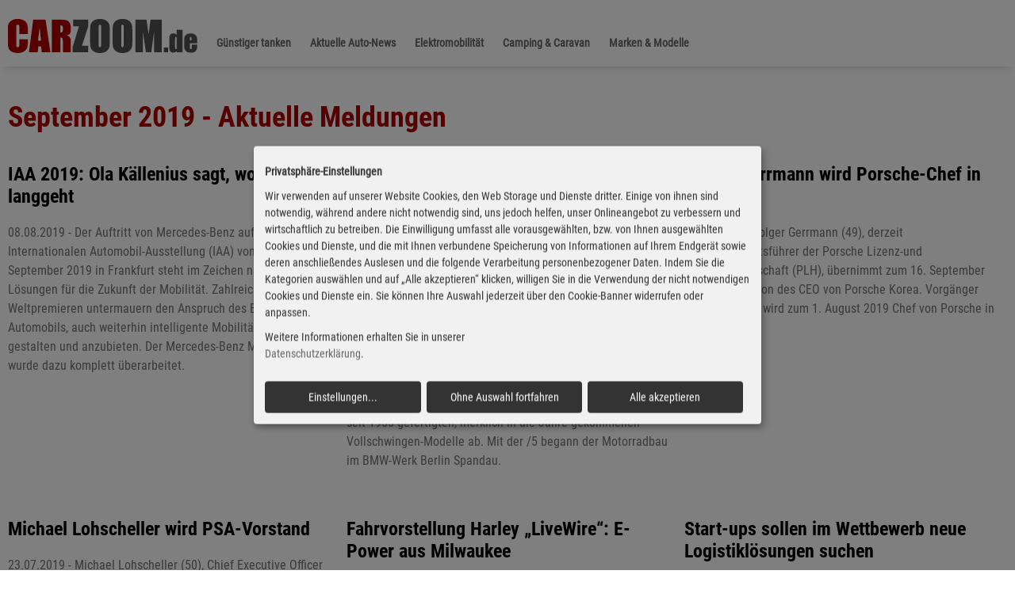

--- FILE ---
content_type: text/html; charset=UTF-8
request_url: https://www.carzoom.de/tag/September+2019/?p=6
body_size: 7434
content:
<!DOCTYPE html>
<html lang="de" class="no-js">
<head>
<!-- Google tag (gtag.js) -->
<script data-name="google-analytics"  data-type="application/javascript" type="text/plain" data-src="https://www.googletagmanager.com/gtag/js?id=G-XPZWFXEVMK"></script>
<script data-name="google-analytics"  data-type="application/javascript" type="text/plain">
  window.dataLayer = window.dataLayer || [];
  function gtag(){dataLayer.push(arguments);}
  gtag('js', new Date());

  gtag('config', 'G-XPZWFXEVMK');
</script>
<script defer src="/files/consent/config_am24.js?1722535597"></script>
<script defer src="/files/consent/klaro.js?1722534682" data-config="klaroConfig" data-style-prefix="klaro"></script>
<meta charset="UTF-8">
<title>September 2019 - Aktuelle Meldungen</title>
<base href="https://www.carzoom.de/">
<meta name="robots" content="noindex,follow">
<meta name="description" content="Tag - Carzoom.de">
<meta name="keywords" content="">
<meta name="generator" content="Contao Open Source CMS">
<meta property="og:image" content="">
<meta property="og:image:type" content="image/jpeg">
<meta property="og:title" content="September 2019 - Aktuelle Meldungen">
<meta property="og:description" content="Tag - Carzoom.de">
<meta name="viewport" content="width=device-width, initial-scale=1.0, user-scalable=no">
<link rel="stylesheet" href="assets/css/mobile-menu.min.css,slick.css,slick-theme.css,pretty-checkbox.mi...-465fc2e3.css">
<script async src="https://pagead2.googlesyndication.com/pagead/js/adsbygoogle.js?client=ca-pub-4638105821497863" crossorigin="anonymous"></script>
<script src="assets/js/jquery.min.js,mobile-menu.jquery.min.js-f68c533b.js"></script><link rel="apple-touch-icon-precomposed" href="/files/img/site/fav/favicon.png">
<link rel="icon" type="image/png" href="/files/img/site/fav/favicon.png">
<link rel="shortcut icon" type="image/x-icon" href="/files/img/site/fav/favicon.ico">
<meta name="format-detection" content="telephone=no">
<!--[if lt IE 9]><script src="assets/html5shiv//html5shiv-printshiv.min.js"></script><![endif]-->
</head>
<body id="top" class="mac chrome blink ch131">
<div id="wrapper">
<header id="header">
<div class="inside">
<div class="headinner bgc1">
<div class="h100 inside w100">
<div class="content">
<div class="pm pt0 pb0 tac">
<div class="logowrapper fl">
<a href="/" class=""><img src="files/img/site/czlogo2.png" class="logo fl" alt="" title=""></a>
</div>
<div class="fl mtxl ptl mlm">
<!-- indexer::stop -->
<div class="menuwrapper">
<nav class="mod_navigation mainmenu block">
<a href="tag/September+2019/?p=6#skipNavigation7" class="invisible">Navigation überspringen</a>
<ul class="level_1">
<li class="tanken sibling first"><a href="guenstig-tanken/" title="Billiger Tanken - Super E5, Benzin E10, und Diesel günstiger tanken." class="tanken sibling first">Günstiger tanken</a></li>
<li class="submenu sibling"><a href="news/" title="Aktuelle Auto-News" class="submenu sibling" aria-haspopup="true">Aktuelle Auto-News</a>
<ul class="level_2">
<li class="first"><a href="business/" title="Business &amp; Wirtschaft" class="first">Business & Wirtschaft</a></li>
<li class="last"><a href="ratgeber/" title="Ratgeber" class="last">Ratgeber</a></li>
</ul>
</li>
<li class="sibling"><a href="elektromobilitaet/" title="Elektromobilität" class="sibling">Elektromobilität</a></li>
<li class="sibling"><a href="camping-caravan/" title="Camping &amp; Caravan" class="sibling">Camping & Caravan</a></li>
<li class="submenu sibling last"><a href="marken-modelle/" title="Marken &amp; Modelle" class="submenu sibling last" aria-haspopup="true">Marken & Modelle</a>
<ul class="level_2">
<li class="first"><a href="vorstellungen/" title="Vorstellungen" class="first">Vorstellungen</a></li>
<li class="last"><a href="fahrberichte/" title="Fahrberichte" class="last">Fahrberichte</a></li>
</ul>
</li>
</ul>
<a id="skipNavigation7" class="invisible">&nbsp;</a>
<i class="c"></i>
</nav>
<i class="c"></i>
</div>
<!-- indexer::continue -->
</div>
<i class="c"></i>
</div>
<i class="c"></i>
</div>
</div>
</div>
<!-- indexer::stop -->
<div class="mod_mobile_menu mobmenu block">
<div id="mobile-menu-17-trigger" class="mobile_menu_trigger">
<div class="toggleMenu bgv1 pr" style="display: inline-block;"><i class="fa fa-bars"></i></div></div>
<div id="mobile-menu-17" class="mobile_menu">
<div class="inner">
<!-- indexer::stop -->
<div class="menuwrapper">
<nav class="mod_navigation mainmenu sven block">
<a href="tag/September+2019/?p=6#skipNavigation20" class="invisible">Navigation überspringen</a>
<ul class="level_1"  itemscope itemtype="http://schema.org/SiteNavigationElement">
<li class="tanken sibling first"><a href="guenstig-tanken/" title="Billiger Tanken - Super E5, Benzin E10, und Diesel günstiger tanken." class="tanken sibling first" itemprop="url"><span itemprop="name">Günstiger tanken</span></a></li>
<li class="submenu sibling"><a href="news/" title="Aktuelle Auto-News" class="submenu sibling" aria-haspopup="true" itemprop="url"><span itemprop="name">Aktuelle Auto-News</span></a><ul class="level_2"  itemscope itemtype="http://schema.org/SiteNavigationElement">
<li class="first"><a href="business/" title="Business &amp; Wirtschaft" class="first" itemprop="url"><span itemprop="name">Business & Wirtschaft</span></a></li>
<li class="last"><a href="ratgeber/" title="Ratgeber" class="last" itemprop="url"><span itemprop="name">Ratgeber</span></a></li>
</ul>
</li>
<li class="sibling"><a href="elektromobilitaet/" title="Elektromobilität" class="sibling" itemprop="url"><span itemprop="name">Elektromobilität</span></a></li>
<li class="sibling"><a href="camping-caravan/" title="Camping &amp; Caravan" class="sibling" itemprop="url"><span itemprop="name">Camping & Caravan</span></a></li>
<li class="submenu sibling last"><a href="marken-modelle/" title="Marken &amp; Modelle" class="submenu sibling last" aria-haspopup="true" itemprop="url"><span itemprop="name">Marken & Modelle</span></a><ul class="level_2"  itemscope itemtype="http://schema.org/SiteNavigationElement">
<li class="first"><a href="vorstellungen/" title="Vorstellungen" class="first" itemprop="url"><span itemprop="name">Vorstellungen</span></a></li>
<li class="last"><a href="fahrberichte/" title="Fahrberichte" class="last" itemprop="url"><span itemprop="name">Fahrberichte</span></a></li>
</ul>
</li>
</ul>
<a id="skipNavigation20" class="invisible">&nbsp;</a>
<i class="c"></i>
</nav>
</div>
<!-- indexer::continue -->    </div>
</div>
<script>(function($){$('#mobile-menu-17').mobileMenu({'animation':!0,'animationSpeed':500,'breakPoint':991,'offCanvas':!1,'overlay':!1,'disableNavigation':!1,'parentTogglers':!0,'closeOnLinkClick':!1,'position':'right','size':'100','trigger':$('#mobile-menu-17-trigger')})})(jQuery)</script>
</div>
<!-- indexer::continue -->
<i class="c"></i>            </div>
</header>
<div id="container">
<div id="main">
<div class="inside">
<div class="mod_article block" id="article-109">
﻿<div class="special">
<div class="bgc1 mhl">
<div class="content"><div class="pm mbox100">
<h1 class="h1 tal fwb c5 f36"><b>September 2019 - Aktuelle Meldungen</b></h1></div>
</div>
</div>
<div class="content">
<div class="flexcontainer carslickmain" id="newsslickmain">
<article class="cp box33 boxw tal fl" onclick="self.location.href='/info/iaa-2019-ola-källenius-sagt-wo-es-langgeht/'">
<div class="pr">
<div class="w100">
<figure class="zi0 pr lh0 mbxl"> </figure>
</div>
<div class="chl mbm">
<h2 class="h1 f16 fwb tal f24 lhs"><a href="/info/iaa-2019-ola-källenius-sagt-wo-es-langgeht/" class="tdn c0">IAA 2019: Ola Källenius sagt, wo es langgeht</a></h2>
</div>
<div class="title w100">
<span class="f16 c6 dib mbxl lhm ptm">08.08.2019 - Der Auftritt von Mercedes-Benz auf der Internationalen Automobil-Ausstellung (IAA) vom 10. bis 22. September 2019 in Frankfurt steht im Zeichen nachhaltiger Lösungen für die Zukunft der Mobilität. Zahlreiche Weltpremieren untermauern den Anspruch des Erfinders des Automobils, auch weiterhin intelligente Mobilitätslösungen zu gestalten und anzubieten. Der Mercedes-Benz Messestand wurde dazu komplett überarbeitet. </span>
<div class="w100 mtl dn"><div class="btn bgc4 c0 bor1 bc4 cta1 br4 tac fwb f17">Weiterlesen <i class="fr fa fa-angle-right"></i></div></div>
</div>
<i class="c"></i>
</div><i class="c"></i>
</article>
<article class="cp box33 boxw tal fl" onclick="self.location.href='/info/fahrvorstellung-bmw-r-nine-t-5-was-blaues-zum-geburtstag/'">
<div class="pr">
<div class="w100">
<figure class="zi0 pr lh0 mbxl"> </figure>
</div>
<div class="chl mbm">
<h2 class="h1 f16 fwb tal f24 lhs"><a href="/info/fahrvorstellung-bmw-r-nine-t-5-was-blaues-zum-geburtstag/" class="tdn c0">Fahrvorstellung BMW R Nine T /5: Was Blaues zum Geburtstag</a></h2>
</div>
<div class="title w100">
<span class="f16 c6 dib mbxl lhm ptm">29.07.2019 - Modellnamen mit „Strich“ haben in Deutschland einen legendären Ruf. Der „/8“ von Mercedes-Benz beispielsweise gelang wie seinem Nachfolger W 123 das Kunststück, die VW-Massenmobile Käfer und Golf mal von Platz eins der deutschen Zulassungsstatistik zu verdrängen, zumindest temporär.  Bei den Motorrädern gebührt die Strich-Ehre den BMW-Modellen R 75/5, R 60/5 und dem abgespeckten Behördenbike R 50/5. Anno 1969, in Zeiten von Mondlandung und „Easy Rider“-Filmpremiere, löste die komplett neu entwickelte Strich-fünf-Baureihe bei BMW die seit 1955 gefertigten, merklich in die Jahre gekommenen Vollschwingen-Modelle ab. Mit der /5 begann der Motorradbau im BMW-Werk Berlin Spandau.</span>
<div class="w100 mtl dn"><div class="btn bgc4 c0 bor1 bc4 cta1 br4 tac fwb f17">Weiterlesen <i class="fr fa fa-angle-right"></i></div></div>
</div>
<i class="c"></i>
</div><i class="c"></i>
</article>
<article class="cp box33 boxw tal fl" onclick="self.location.href='/info/holger-gerrmann-wird-porsche-chef-in-korea/'">
<div class="pr">
<div class="w100">
<figure class="zi0 pr lh0 mbxl"> </figure>
</div>
<div class="chl mbm">
<h2 class="h1 f16 fwb tal f24 lhs"><a href="/info/holger-gerrmann-wird-porsche-chef-in-korea/" class="tdn c0">Holger Gerrmann wird Porsche-Chef in Korea</a></h2>
</div>
<div class="title w100">
<span class="f16 c6 dib mbxl lhm ptm">26.07.2019 - Holger Gerrmann (49), derzeit Finanzgeschäftsführer der Porsche Lizenz-und Handelsgesellschaft (PLH), übernimmt zum 16. September 2019 die Position des CEO von Porsche Korea. Vorgänger Michael Kirsch wird zum 1. August 2019 Chef von Porsche in Japan.</span>
<div class="w100 mtl dn"><div class="btn bgc4 c0 bor1 bc4 cta1 br4 tac fwb f17">Weiterlesen <i class="fr fa fa-angle-right"></i></div></div>
</div>
<i class="c"></i>
</div><i class="c"></i>
</article>
<article class="cp box33 boxw tal fl" onclick="self.location.href='/info/michael-lohscheller-wird-psa-vorstand/'">
<div class="pr">
<div class="w100">
<figure class="zi0 pr lh0 mbxl"> </figure>
</div>
<div class="chl mbm">
<h2 class="h1 f16 fwb tal f24 lhs"><a href="/info/michael-lohscheller-wird-psa-vorstand/" class="tdn c0">Michael Lohscheller wird PSA-Vorstand</a></h2>
</div>
<div class="title w100">
<span class="f16 c6 dib mbxl lhm ptm">23.07.2019 - Michael Lohscheller (50), Chief Executive Officer von Opel/Vauxhall, wird zum 1. September 2019 in den Vorstand des Mutterkonzerns PSA berufen. Er wird Nachfolger von Jean-Christophe Quémard, Executive Vice President, Direktor Mittlerer Osten & Afrika. </span>
<div class="w100 mtl dn"><div class="btn bgc4 c0 bor1 bc4 cta1 br4 tac fwb f17">Weiterlesen <i class="fr fa fa-angle-right"></i></div></div>
</div>
<i class="c"></i>
</div><i class="c"></i>
</article>
<article class="cp box33 boxw tal fl" onclick="self.location.href='/info/fahrvorstellung-harley-livewire-e-power-aus-milwaukee/'">
<div class="pr">
<div class="w100">
<figure class="zi0 pr lh0 mbxl"> </figure>
</div>
<div class="chl mbm">
<h2 class="h1 f16 fwb tal f24 lhs"><a href="/info/fahrvorstellung-harley-livewire-e-power-aus-milwaukee/" class="tdn c0">Fahrvorstellung Harley „LiveWire“: E-Power aus Milwaukee</a></h2>
</div>
<div class="title w100">
<span class="f16 c6 dib mbxl lhm ptm">17.07.2019 - Es ist schon ein bisschen irritierend: Acht Harley-Davidson gleiten hintereinander vom Hof eines Hotels. Und man hört: nichts. Oder zumindest fast nichts. Vorneweg bollert die fette Road Glide des Tourguides, der bei Motorradpräsentationen für gewöhnlich Kurs und Tempo vorgibt. So ganz aus der Welt ist er also nicht, der vertraute Milwaukee-Eight-Sound, beim ersten Rendezvous mit dem neuen „Leuchtturm-Motorrad“ von Harley-Davidson.</span>
<div class="w100 mtl dn"><div class="btn bgc4 c0 bor1 bc4 cta1 br4 tac fwb f17">Weiterlesen <i class="fr fa fa-angle-right"></i></div></div>
</div>
<i class="c"></i>
</div><i class="c"></i>
</article>
<article class="cp box33 boxw tal fl" onclick="self.location.href='/info/start-ups-sollen-im-wettbewerb-neue-logistiklösungen-suchen/'">
<div class="pr">
<div class="w100">
<figure class="zi0 pr lh0 mbxl"> </figure>
</div>
<div class="chl mbm">
<h2 class="h1 f16 fwb tal f24 lhs"><a href="/info/start-ups-sollen-im-wettbewerb-neue-logistiklösungen-suchen/" class="tdn c0">Start-ups sollen im Wettbewerb neue Logistiklösungen suchen</a></h2>
</div>
<div class="title w100">
<span class="f16 c6 dib mbxl lhm ptm">11.07.2019 - Volkswagen Nutzfahrzeuge und Hermes Europe starten heute mit Unterstützung des Start-Up-Accelerators „betahausX“ die „Future Logistik Challenge“. Ziel ist es, im Rahmen des rund viermonatigen Wettbewerbs bestmögliche Synergien zwischen Paketlogistik, den Automobilherstellern und Start-Ups herzustellen, um innovative Lösungsansätze für das Ökosystem „Fahrzeug – Paketzusteller“ zu finden.</span>
<div class="w100 mtl dn"><div class="btn bgc4 c0 bor1 bc4 cta1 br4 tac fwb f17">Weiterlesen <i class="fr fa fa-angle-right"></i></div></div>
</div>
<i class="c"></i>
</div><i class="c"></i>
</article>
<article class="cp box33 boxw tal fl" onclick="self.location.href='/info/neu-konstruierter-911-rsr-porsche-im-motorsport-weiter-mit-saugmotor/'">
<div class="pr">
<div class="w100">
<figure class="zi0 pr lh0 mbxl"> </figure>
</div>
<div class="chl mbm">
<h2 class="h1 f16 fwb tal f24 lhs"><a href="/info/neu-konstruierter-911-rsr-porsche-im-motorsport-weiter-mit-saugmotor/" class="tdn c0">Neu konstruierter 911 RSR: Porsche im Motorsport weiter mit Saugmotor</a></h2>
</div>
<div class="title w100">
<span class="f16 c6 dib mbxl lhm ptm">07.07.2019 - Porsche setzt bei der Titelverteidigung in der FIA World Endurance Championship (WEC) auf den brandneuen 911 RSR (Modelljahr 2019). Der Rennwagen nach FIA GTE-Reglement ist eine komplette Neuentwicklung. Das in allen Bereichen verbesserte Fahrzeug aus Weissach löst den erfolgreichen 911 RSR ab, mit dem Porsche 2019 in der FIA WEC die Hersteller- und Fahrerweltmeisterschaft sowie unter anderem die Langstreckenklassiker in Le Mans (Frankreich) und auf den nordamerikanischen IMSA-Rennstrecken Sebring und Road Atlanta (“Petit Le Mans“) gewonnen hat.</span>
<div class="w100 mtl dn"><div class="btn bgc4 c0 bor1 bc4 cta1 br4 tac fwb f17">Weiterlesen <i class="fr fa fa-angle-right"></i></div></div>
</div>
<i class="c"></i>
</div><i class="c"></i>
</article>
<article class="cp box33 boxw tal fl" onclick="self.location.href='/info/dekra-rüstet-für-elektro-zweiräder-auf/'">
<div class="pr">
<div class="w100">
<figure class="zi0 pr lh0 mbxl"> </figure>
</div>
<div class="chl mbm">
<h2 class="h1 f16 fwb tal f24 lhs"><a href="/info/dekra-rüstet-für-elektro-zweiräder-auf/" class="tdn c0">Dekra rüstet für Elektro-Zweiräder auf</a></h2>
</div>
<div class="title w100">
<span class="f16 c6 dib mbxl lhm ptm">05.07.2019 - Die Prüforganisation Dekra verstärkt das Engagement für sichere elektrische Zweiradmobilität und erweitert das Serviceangebot und die Testkapazitäten in Stuttgart. Ein neues EMV-Labor und Prüfeinrichtungen für Akkus sollen einen Komplettservice für Hersteller und Händler von Bikes und Elektrokleinstfahrzeugen ermöglichen. </span>
<div class="w100 mtl dn"><div class="btn bgc4 c0 bor1 bc4 cta1 br4 tac fwb f17">Weiterlesen <i class="fr fa fa-angle-right"></i></div></div>
</div>
<i class="c"></i>
</div><i class="c"></i>
</article>
<article class="cp box33 boxw tal fl" onclick="self.location.href='/info/neuer-crossover-kia-xceed-sportlich-mit-suv-qualitäten/'">
<div class="pr">
<div class="w100">
<figure class="zi0 pr lh0 mbxl"> </figure>
</div>
<div class="chl mbm">
<h2 class="h1 f16 fwb tal f24 lhs"><a href="/info/neuer-crossover-kia-xceed-sportlich-mit-suv-qualitäten/" class="tdn c0">Neuer Crossover Kia XCeed: Sportlich mit SUV-Qualitäten </a></h2>
</div>
<div class="title w100">
<span class="f16 c6 dib mbxl lhm ptm">26.06.2019 - Die dritte Generation der Ceed-Familie wächst: Nach dem Grundmodell, dem Kombi Ceed Sportswagon und dem fünftürigen Shooting Brake ProCeed hat Kia jetzt eine neue Crossover-Variante vorgestellt. Der Kia XCeed verbindet die Eigenschaften eines SUVs mit dem sportlichen Auftreten und dem dynamischen Handling eines Schrägheckmodells. </span>
<div class="w100 mtl dn"><div class="btn bgc4 c0 bor1 bc4 cta1 br4 tac fwb f17">Weiterlesen <i class="fr fa fa-angle-right"></i></div></div>
</div>
<i class="c"></i>
</div><i class="c"></i>
</article>
<article class="cp box33 boxw tal fl" onclick="self.location.href='/info/volkswagen-film-erklärt-das-verschärfte-wltp-prüfverfahren/'">
<div class="pr">
<div class="w100">
<figure class="zi0 pr lh0 mbxl"> </figure>
</div>
<div class="chl mbm">
<h2 class="h1 f16 fwb tal f24 lhs"><a href="/info/volkswagen-film-erklärt-das-verschärfte-wltp-prüfverfahren/" class="tdn c0">Volkswagen-Film erklärt das verschärfte WLTP-Prüfverfahren </a></h2>
</div>
<div class="title w100">
<span class="f16 c6 dib mbxl lhm ptm">21.06.2019 - Euro 6d TEMP EVAP ISC – so kompliziert ist der Name der Emissionsnorm, die mit der zweiten Stufe der Typprüfung nach der „Worldwide harmonized Light vehicles Test Procedure“ (WLTP) ab 1. September 2019 für alle neu zugelassenen Fahrzeuge verpflichtend ist. Dabei wird das im vergangenen Jahr eingeführte WLTP-Verfahren durch neue technische Anforderungen erneut verschärft und der technische Aufwand bei der Typprüfung nochmals erhöht. In einem Film (https://www.volkswagen.de/de/technologie/wltp.html) erläutert Volkswagen die wesentlichen Neuerungen. </span>
<div class="w100 mtl dn"><div class="btn bgc4 c0 bor1 bc4 cta1 br4 tac fwb f17">Weiterlesen <i class="fr fa fa-angle-right"></i></div></div>
</div>
<i class="c"></i>
</div><i class="c"></i>
</article>
<article class="cp box33 boxw tal fl" onclick="self.location.href='/info/audi-informiert-über-sein-ausbildungsangebot/'">
<div class="pr">
<div class="w100">
<figure class="zi0 pr lh0 mbxl"> </figure>
</div>
<div class="chl mbm">
<h2 class="h1 f16 fwb tal f24 lhs"><a href="/info/audi-informiert-über-sein-ausbildungsangebot/" class="tdn c0">Audi informiert über sein Ausbildungsangebot </a></h2>
</div>
<div class="title w100">
<span class="f16 c6 dib mbxl lhm ptm">15.06.2019 - Welche Ausbildungsberufe und dualen Studiengänge bietet Audi an? Welche Voraussetzungen muss ich erfüllen? Und kann ich einmal einen Blick hinter die Kulissen werfen? Antworten auf diese und weitere Fragen erhalten interessierte Schülerinnen und Schüler sowie ihre Eltern am Sonnabend, 29. Juni 2019, am Audi-Standort Neckarsulm. Von 10 bis 15 Uhr öffnet das Bildungszentrum seine Türen und informiert über Inhalte und Anforderungen in Ausbildungsberufen und dualen Studiengängen beim Autohersteller. Ausbilder, Auszubildende und Studenten stehen als Ansprechpartner zur Verfügung und geben Einblicke in die verschiedenen Berufe vom Kraftfahrzeugmechatroniker bis zum Elektroniker für Automatisierungstechnik.</span>
<div class="w100 mtl dn"><div class="btn bgc4 c0 bor1 bc4 cta1 br4 tac fwb f17">Weiterlesen <i class="fr fa fa-angle-right"></i></div></div>
</div>
<i class="c"></i>
</div><i class="c"></i>
</article>
<article class="cp box33 boxw tal fl" onclick="self.location.href='/info/dethleffs-expandiert-neue-mobile-braucht-das-land/'">
<div class="pr">
<div class="w100">
<figure class="zi0 pr lh0 mbxl"> </figure>
</div>
<div class="chl mbm">
<h2 class="h1 f16 fwb tal f24 lhs"><a href="/info/dethleffs-expandiert-neue-mobile-braucht-das-land/" class="tdn c0">Dethleffs expandiert: Neue Mobile braucht das Land</a></h2>
</div>
<div class="title w100">
<span class="f16 c6 dib mbxl lhm ptm">23.05.2019 - Die Wiege des deutschen Wohnwagens steht in Isny im Allgäu. Dort hatte bereits Anfang der 1930er Jahre Arist Dethleffs einen Caravan ersonnen, um sich auf seinen beruflichen Handlungsreisen mit seiner Frau, einer Kunstmalerin, wohl zu fühlen. Die erste Ausfahrt mit dem Eigenbau wurde vielbeachtet, Dethleffs begann mit einer Serienproduktion. Heute gehört das Unternehmen mit etwa 1000 Mitarbeitern zur Erwin-Hymer-Gruppe und zählt zu den bekanntesten der Branche. Mit Wohnwagen wird auch heute noch in Isny gutes Geld verdient, umsatzstärker sind jedoch die Reisemobile, von denen die Marke gleich acht Baureihen mit mehr als 40 Grundrissen anbietet. Mit dem neuen Programm der Saison 2020 folgen die Isnyer Konstrukteure nun den aktuellen Tendenzen des Marktes und der Nachfrage.</span>
<div class="w100 mtl dn"><div class="btn bgc4 c0 bor1 bc4 cta1 br4 tac fwb f17">Weiterlesen <i class="fr fa fa-angle-right"></i></div></div>
</div>
<i class="c"></i>
</div><i class="c"></i>
</article>
</div>
<i class="c"></i>
<div class="pxxl tac"><a class="dib c6 bgc3 pxs mrs tdn bor1 bc11 br4 wtab" href="tag/September+2019/?">1</a><a class="dib c6 bgc3 pxs mrs tdn bor1 bc11 br4 wtab" href="tag/September+2019/?p=5">&lt;</a><a class="dib c6 bgc3 pxs mrs tdn bor1 bc11 br4 wtab" href="tag/September+2019/?p=5">5</a><span class="dib c1 bgc6 pxs mrs active bor1 bc11 br4 wtab">6</span><a class="dib c6 bgc3 pxs mrs tdn bor1 bc11 br4 wtab" href="tag/September+2019/?p=7">7</a></div>
</div>
<i class="c"></i>
</div>
<div class="pxxl"></div>
</div>
</div>
</div>
</div>
<footer id="footer">
<div class="inside">
﻿<div class="content">
<div class="box100 lhm">
<h4 class="f24 c4 ptxl">carzoom.de</h4>
</div>
<div class="">
<div class="pm">
<div class="line mbl"></div>
<div class="w33 fl mtm">
Aktuelle Automobil-News
</div>
<div class="w33 fl c6 tac pr mtm">
<a href="/impressum/" class="c6 mrxl">Impressum</a>
<a href="/datenschutz/" class="c6 mrxl">Datenschutz</a><i class="c mbm"></i>
<span class="f12 c6">Datenschutz-Einstellungen: </span>
<span onclick="klaro.show(undefined, true);return false;" rel="nofollow" class="c6 cp f12">bearbeiten</span>&nbsp;|&nbsp;<span onclick="klaro.getManager().resetConsents();klaro.show(undefined, false)" rel="nofollow" class="c6 cp f12">zurücksetzen</span>
</div>
<div class="w33 fl mtm">
<a href="https://www.autohaus-plus.de" rel="noopener" class="fr c6" target="_blank" title="Autohaus Marketing mit Autohaus Plus">powered by AutohausPlus</a>
</div>
</div><i class="c"></i>
</div>
<div class="f10 c6 emissionen mtl">
<div class="line mbl"></div>
<div class="dn">
<sup>*</sup><span class="f13 b">Informationen zu den Verbrauchsangaben</span><br>
Die angegebenen (kombinierten) Werte wurden nach den vorgeschriebenen Messverfahren (VO(EG)715/2007 in der gegenw&auml;rtig geltenden Fassung) ermittelt. Die Angaben beziehen sich nicht auf ein einzelnes Fahrzeug und sind nicht Bestandteil des Angebots, sondern dienen allein Vergleichszwecken zwischen den verschiedenen Fahrzeugtypen. Der Kraftstoffverbrauch und die CO2-Emissionen eines Fahrzeugs h&auml;ngen nicht nur von der effizienten Ausnutzung des Kraftstoffs durch das Fahrzeug ab, sondern werden auch vom Fahrverhalten und anderen nichttechnischen Faktoren beeinflusst. Hinweis nach Richtlinie 1999/94/EG. Weitere Informationen zum offiziellen Kraftstoffverbrauch und den offiziellen spezifischen CO2-Emissionen neuer Personenkraftwagen k&ouml;nnen dem "Leitfaden &uuml;ber den Kraftstoffverbrauch und die CO2-Emissionen neuer Personenkraftwagen" entnommen werden, der an allen Verkaufsstellen und bei der "Deutschen Automobil Treuhand GmbH" unter www.dat.de unentgeltlich erh&auml;ltlich ist.
<br><br>
Bei den angegebenen CO2-Emissionen handelt es sich um die Werte, die im Rahmen der Typgenehmigung des Fahrzeugs ermittelt wurden. M&ouml;glicherweise sind diese Werte unzutreffend. Wir bem&uuml;hen uns, den Vorgang schnellstm&ouml;glich aufzukl&auml;ren und werden die Werte, falls erforderlich, in Abstimmung mit den zust&auml;ndigen Beh&ouml;rden korrigieren.
</div>
</div>
</div>
</div>
</footer>
</div>
<script src="files/js/jquery.alertable.min.js?v=bb84c042"></script>
<script src="/files/js/combi_import.min.js"></script>
</body>
</html>

--- FILE ---
content_type: text/html; charset=utf-8
request_url: https://www.google.com/recaptcha/api2/aframe
body_size: 268
content:
<!DOCTYPE HTML><html><head><meta http-equiv="content-type" content="text/html; charset=UTF-8"></head><body><script nonce="8wGBUcMd-4KVR8u8L2x-pg">/** Anti-fraud and anti-abuse applications only. See google.com/recaptcha */ try{var clients={'sodar':'https://pagead2.googlesyndication.com/pagead/sodar?'};window.addEventListener("message",function(a){try{if(a.source===window.parent){var b=JSON.parse(a.data);var c=clients[b['id']];if(c){var d=document.createElement('img');d.src=c+b['params']+'&rc='+(localStorage.getItem("rc::a")?sessionStorage.getItem("rc::b"):"");window.document.body.appendChild(d);sessionStorage.setItem("rc::e",parseInt(sessionStorage.getItem("rc::e")||0)+1);localStorage.setItem("rc::h",'1769505818536');}}}catch(b){}});window.parent.postMessage("_grecaptcha_ready", "*");}catch(b){}</script></body></html>

--- FILE ---
content_type: text/javascript
request_url: https://www.carzoom.de/files/js/combi_import.min.js
body_size: 11156
content:

// adds js class to html-tag
(function(doc, classToAdd){
   doc.className = (doc.className).replace('no-js', classToAdd);
})(document.documentElement, 'js');

var ww = $(window).width(); // window width
var dw = 0; // device width


/*jQuery Unveil * A very lightweight jQuery plugin to lazy load images * http://luis-almeida.github.com/unveil Licensed under the MIT license. * Copyright 2013 Lu�s Almeida * https://github.com/luis-almeida */
;(function($){$.fn.unveil=function(threshold,callback){var $w=$(window),th=threshold||0,retina=window.devicePixelRatio>1,attrib=retina?"data-src-retina":"data-src",images=this,loaded;this.one("unveil",function(){var source=this.getAttribute(attrib);source=source||this.getAttribute("data-src");if(source){this.setAttribute("src",source);if(typeof callback==="function")callback.call(this);}});function unveil(){var inview=images.filter(function(){var $e=$(this),wt=$w.scrollTop(),wb=wt+$w.height(),et=$e.offset().top,eb=et+$e.height();return eb>=wt-th&&et<=wb+th;});loaded=inview.trigger("unveil");images=images.not(loaded);}$w.scroll(unveil);$w.resize(unveil);unveil();return this;};})(window.jQuery||window.Zepto);

/* Copyright 2012, Digital Fusion. Licensed under the MIT license. http://teamdf.com/jquery-plugins/license/ @author Sam Sehnert */
(function($) {
  $.fn.visible = function(partial) {
      var $t            = $(this),
          $w            = $(window),
          viewTop       = $w.scrollTop(),
          viewBottom    = viewTop + $w.height(),
          _top          = $t.offset().top,
          _bottom       = _top + $t.height(),
          compareTop    = partial === true ? _bottom : _top,
          compareBottom = partial === true ? _top : _bottom;
    return ((compareBottom <= viewBottom) && (compareTop >= viewTop));
  };
})(jQuery);
var win = $(window);
var allMods = $(".modu");
allMods.each(function(i, el) {
  var el = $(el);
  if (el.visible(true)) {
    el.addClass("already-visible");
  }
});

win.scroll(function(event) {
    for(i=0;i<5;i++)
    {
        var mod_class = ".modu"+i;
        var exf_class = "efx"+i;
  $(mod_class).each(function(i, el) {
    var el = $(el);
    if (el.visible(true)) {
      el.addClass(exf_class);
    }
  });
  }
});



$("form").submit(function(e) {

    var form_error = 0;
    var ref = $(this).find("[required]");
    $(ref).each(function(){
        if ( $(this).val() == '' )
        {
            alert("Mit * markierte Felder m�ssen ausgef�llt werden!");
            $(this).focus();
            form_error = 1;
            e.preventDefault();
            return false;
        }
    });
    if(form_error == 0)
    {
        $(".submit").val('Wird gesendet ...');
        $(".submit").attr("disabled","disabled");
        $(".submit").css("background","#cccccc");
        $(".submit").css("color","#999999");
        return true;
    }
});

$(document).ready(function() {
$("img").unveil(200, function() {
     this.style.opacity = 1;
    });
});
if(ww > dw) {
    $(".jtel").removeAttr("href"); $(".jtelcar").removeAttr("href");
}


$('.jtelcar').click( function() {
if(ww < dw) gtag('event', 'Klick', { 'event_category': 'Mobile Call Auto', 'event_label': 'Fahrzeug' });
});
$('.jtel').click( function() {
if(ww < dw) gtag('event', 'Klick', { 'event_category': 'Mobile Call Sonstige', 'event_label': 'Fahrzeug' });
});
$('.aktel').click( function() {
    console.log("aktel");
if(ww < dw) gtag('event', 'Klick', { 'event_category': 'Call Aktionsseite', 'event_label': 'Fahrzeug' });
});

$('.jmailcar').click( function() {
gtag('event', 'Klick', { 'event_category': 'Fahrzeug Anfrage', 'event_label': 'Fahrzeug' });
});
$('.jprint').click( function() {
gtag('event', 'Klick', { 'event_category': 'Fahrzeug Expose', 'event_label': 'Fahrzeug' });
});
$('.jmailankauf').click( function() {
gtag('event', 'Klick', { 'event_category': 'Fahrzeug Ankauf', 'event_label': 'Fahrzeug' });
});
$('.jservice').click( function() {
gtag('event', 'Klick', { 'event_category': 'Werkstatt Anfrage', 'event_label': 'Fahrzeug' });
});
$('.jjob').click( function() {
gtag('event', 'Klick', { 'event_category': 'Bewerbung', 'event_label': 'Fahrzeug' });
});
$('.jlanding').click( function() {
gtag('event', 'Klick', { 'event_category': 'Aktion Landingpage', 'event_label': 'Fahrzeug' });
});

//if($('body').hasClass('home')) {
var head_height = $('#header').height();

var searchbarscrollfixed = 0;
$(window).on("scroll touchmove", function () {

  if(ww > dw)$('body').toggleClass('smaller', $(document).scrollTop() > 60);
  if(ww > dw)$('body').toggleClass('smaller2', $(document).scrollTop() > 180);

  if(ww > dw && searchbarscrollfixed == 1) {
    if($(document).scrollTop() > wrap_top && ($(document).scrollTop() < undockpx || undockpx == 0)) {
        if(!$('.hlwrap').hasClass('startsearchfixed')) {
            $('.hlwrap').addClass('startsearchfixed');
            $('.hlwrap').css('top',$('#header').height());
            $('.hlwrap').css('bottom','');
        }
    }
    if($(document).scrollTop() > undockpx && undockpx > 0) {
        $('.hlwrap').fadeOut();
    }
    if($(document).scrollTop() < undockpx && undockpx > 0) {
        $('.hlwrap').fadeIn();
    }

    if($(document).scrollTop() < wrap_top && ($(document).scrollTop() < undockpx || undockpx == 0)) {
        $('.hlwrap').removeClass('startsearchfixed');
        $('.hlwrap').css('top',wrap_top);
        $('.hlwrap').css('bottom','auto');
    }
  }
});


//}

function setstate(elementid,state) {
    if(state=="on") {
        $('.'+elementid+" .optbe").slideDown(); $('.'+elementid+" .optx").fadeIn();
    }
    if(state=="off") {
        $('.'+elementid+" .optbe").slideUp(); $('.'+elementid+" .optx").fadeOut();
    }
}
function trigger_result(selobj) {
    $.ajax({
        type: "GET",
        url: "ajax/getcars.php",
        success:function(cardata){
            $('.fzlist').fadeOut(100,function(){
            $('.fzlist').html(cardata);
            $('.fzlist').fadeIn(500);
            });
            var stateurl = "/fahrzeuge/?marke="+$('#marke').val()+"&modell="+$('#modell').val()+"&ezvon="+$('#ezvon').val()+"&ezbis="+$('#ezbis').val()+"&fuel="+$('#fuel').val()+"&kmvon="+$('#kmvon').val()+"&kmbis="+$('#kmbis').val()+"&prvon="+$('#prvon').val()+"&prbis="+$('#prbis').val()+"&gear="+$('#gear').val()+"&door="+$('#door').val()+"&seat="+$('#seat').val()+"&psvon="+$('#psvon').val()+"&psbis="+$('#psbis').val()+"&category="+$('#category').val()+"&color="+$('#color').val()+"&standorte="+$('#standorte').val()+"&ftxt="+$('#ftxt').val()+"&fso="+$('#fso').val();
            if(selobj != "init" && selobj != "startreset")history.pushState(undefined, "", stateurl);
        }
    });
}

function trigger_search(selobj,dir) {
    // console.log(selobj);
    $.ajax({
        type: "GET",
        url: "ajax/ahp_cars_request_options.php?do="+selobj+"&dir="+dir,
        data: $("#ahpsearch").serialize(),
        dataType: 'json',
        success:function(response){
            $('.feuer .btn').removeClass('animate pulse');
            $.each(response, function(index, value){
                if($('#'+index).prop('type') == 'select-multiple' || $('#'+index).prop('type') == 'select-one') $('#'+index).html(value);
                else if($('#'+index).prop('type') == 'checkbox') {
                    if(value=='0')$('#'+index).prop('disabled',true);
                    else $('#'+index).prop('disabled',false);
                }
                else if($('#'+index).prop('type') == 'text') {
                    $('#'+index).val(value);
                }
                else if(index == 'anznum') {
                    $('.feuer .btn .counter').prop('Counter',parseInt($('.feuer .btn .counter').html())).animate({
                        Counter: value
                    }, {
                        duration: 500,
                        easing: 'swing',
                        step: function (now) {
                            $(this).html('<span class="f22"> '+ Math.ceil(now).toLocaleString() + '</span> <span class="dib mt-s">Treffer</span>');
                        },
                        complete: function(){
                            if(selobj != 'init')$('.feuer .btn').addClass('animated pulse');
                        }
                    });
                }
                /*
                else if(index == 'sqlstate') {
                    $('.sqlstate').html(value);
                }
                */
                else $('#'+index).html(value);
            });
            var opt_cc = 0;
             $('.c_option').each(function(){
                if($(this).val()!=='') { setstate(this.id,'on'); opt_cc++; }
                else setstate(this.id,'off');
                if(this.id!='ftxt')$(this).blur();
            });
            $('.cc_option').each(function(){
                if($(this).prop('checked')==true) { opt_cc++; }
            });
            if(opt_cc > 0)$('#fzr').fadeIn(500);
            else $('#fzr').fadeOut(500);

            $("#modell").prop('disabled', function() {
                return $('option', this).length < 2;
            });

            if(pn < 1)
            trigger_result(selobj);
            pn = 0;
        },
        error: function (jqXHR, exception) {
            console.log('ajax error: '+jqXHR);
        }

    });
}

var pn = 1;
//if(window.location.pathname != '/')window.onload = function(){trigger_search('init',1);};
window.onunload = function(){};


$(".optx").click(function(){
    sel = $(this).next().attr('id');
    trigger_search(sel,0);
    $(this).fadeOut();
    $('.'+sel+" .optbe").slideUp();
    if(sel == "marke") {
        $(".modell .optx").fadeOut();
        $(".modell .optbe").slideUp();
    }
});

$(".c_option").change(function(){
    trigger_search($(this).attr('id'),1);
});
$(".cc_option").change(function(){
    if($(this).prop('checked') === true) var cc_state = 1; else var cc_state = 0;
    trigger_search($(this).attr('name'),cc_state);
    //console.log($(this).attr('name'));
});


$('.mobile_menu_trigger').click( function(){
    var kid = this.id.replace(/-trigger/,'');
      $('.mobile_menu').each(function() {
        if($(this).hasClass('active') && this.id != kid) {
            $(this).removeClass('active');
            $('#' + this.id + '-trigger').removeClass('active');
            $(this).css('-webkit-transform','translate3d(100%, 0px, 0px) scale3d(1, 1, 1)');
            $(this).css('transform','translate3d(100%, 0px, 0px) scale3d(1, 1, 1)');
        }
    });
});

/* back to top */
$(document).ready(function(){
	var back_to_top_button = ['<a href="#top" class="back-to-top c1 tdn"><i class="fas fa-angle-up f30 mr0"></a>'].join("");
	$("body").append(back_to_top_button);
	$(".back-to-top").hide();
	$(function () {
		$(window).scroll(function () {
			if ($(this).scrollTop() > 100) { // Wenn 100 Pixel gescrolled wurde
				$('.back-to-top').fadeIn();
			} else {
				$('.back-to-top').fadeOut();
			}
		});

		$('.back-to-top').click(function () { // Klick auf den Button
			$('body,html').animate({
				scrollTop: 0
			}, 800);
			return false;
		});
	});

    //console.log("client engine loaded.");

});